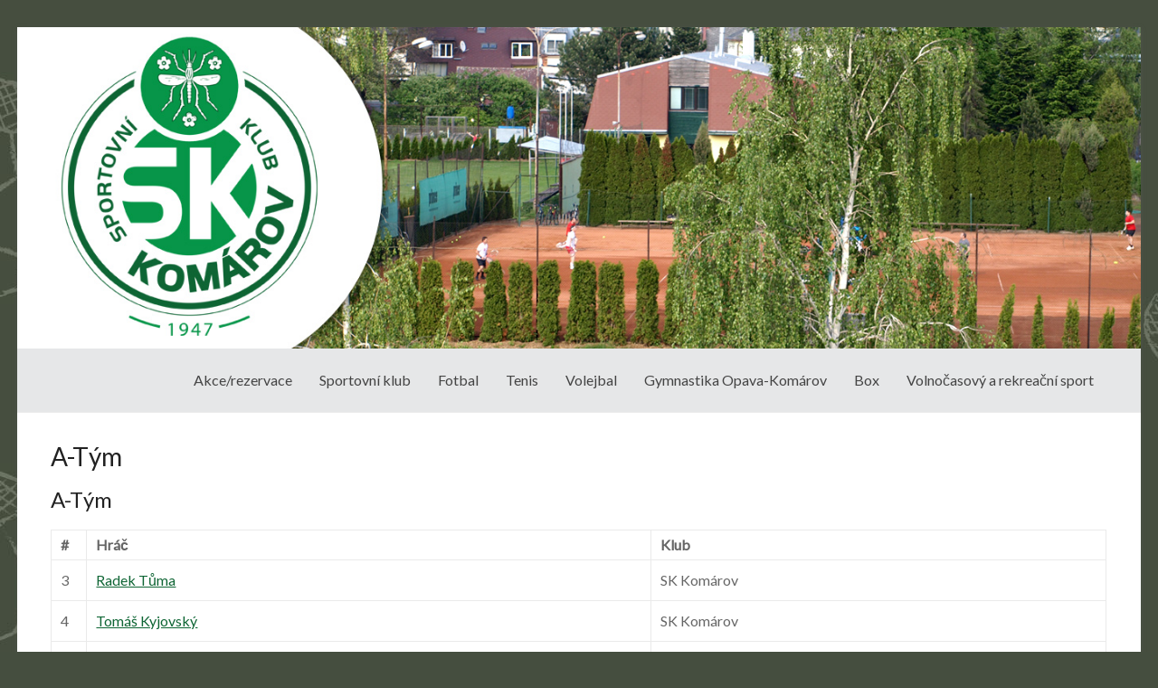

--- FILE ---
content_type: text/html; charset=UTF-8
request_url: https://skkomarov.cz/list/a-tym/
body_size: 11839
content:

<!DOCTYPE html>
<!--[if IE 7]>
<html class="ie ie7" lang="cs">
<![endif]-->
<!--[if IE 8]>
<html class="ie ie8" lang="cs">
<![endif]-->
<!--[if !(IE 7) & !(IE 8)]><!-->
<html lang="cs">
<!--<![endif]-->
<head>
<meta charset="UTF-8" />
<meta name="viewport" content="width=device-width, initial-scale=1">
<link rel="profile" href="http://gmpg.org/xfn/11" />
<link rel="pingback" href="https://skkomarov.cz/xmlrpc.php" />
<title>A-Tým &#8211; Sportovní klub Komárov</title>
<meta name='robots' content='max-image-preview:large' />
<link rel='dns-prefetch' href='//stats.wp.com' />
<link rel='dns-prefetch' href='//fonts.googleapis.com' />
<link rel='dns-prefetch' href='//v0.wordpress.com' />
<link rel='preconnect' href='//i0.wp.com' />
<link rel="alternate" type="application/rss+xml" title="Sportovní klub Komárov &raquo; RSS zdroj" href="https://skkomarov.cz/feed/" />
<link rel="alternate" type="application/rss+xml" title="Sportovní klub Komárov &raquo; RSS komentářů" href="https://skkomarov.cz/comments/feed/" />
<link rel="alternate" title="oEmbed (JSON)" type="application/json+oembed" href="https://skkomarov.cz/wp-json/oembed/1.0/embed?url=https%3A%2F%2Fskkomarov.cz%2Flist%2Fa-tym%2F" />
<link rel="alternate" title="oEmbed (XML)" type="text/xml+oembed" href="https://skkomarov.cz/wp-json/oembed/1.0/embed?url=https%3A%2F%2Fskkomarov.cz%2Flist%2Fa-tym%2F&#038;format=xml" />
<style id='wp-img-auto-sizes-contain-inline-css' type='text/css'>
img:is([sizes=auto i],[sizes^="auto," i]){contain-intrinsic-size:3000px 1500px}
/*# sourceURL=wp-img-auto-sizes-contain-inline-css */
</style>
<link rel='stylesheet' id='twb-open-sans-css' href='https://fonts.googleapis.com/css?family=Open+Sans%3A300%2C400%2C500%2C600%2C700%2C800&#038;display=swap&#038;ver=6.9' type='text/css' media='all' />
<link rel='stylesheet' id='twbbwg-global-css' href='https://skkomarov.cz/wp-content/plugins/photo-gallery/booster/assets/css/global.css?ver=1.0.0' type='text/css' media='all' />
<style id='wp-emoji-styles-inline-css' type='text/css'>

	img.wp-smiley, img.emoji {
		display: inline !important;
		border: none !important;
		box-shadow: none !important;
		height: 1em !important;
		width: 1em !important;
		margin: 0 0.07em !important;
		vertical-align: -0.1em !important;
		background: none !important;
		padding: 0 !important;
	}
/*# sourceURL=wp-emoji-styles-inline-css */
</style>
<style id='wp-block-library-inline-css' type='text/css'>
:root{--wp-block-synced-color:#7a00df;--wp-block-synced-color--rgb:122,0,223;--wp-bound-block-color:var(--wp-block-synced-color);--wp-editor-canvas-background:#ddd;--wp-admin-theme-color:#007cba;--wp-admin-theme-color--rgb:0,124,186;--wp-admin-theme-color-darker-10:#006ba1;--wp-admin-theme-color-darker-10--rgb:0,107,160.5;--wp-admin-theme-color-darker-20:#005a87;--wp-admin-theme-color-darker-20--rgb:0,90,135;--wp-admin-border-width-focus:2px}@media (min-resolution:192dpi){:root{--wp-admin-border-width-focus:1.5px}}.wp-element-button{cursor:pointer}:root .has-very-light-gray-background-color{background-color:#eee}:root .has-very-dark-gray-background-color{background-color:#313131}:root .has-very-light-gray-color{color:#eee}:root .has-very-dark-gray-color{color:#313131}:root .has-vivid-green-cyan-to-vivid-cyan-blue-gradient-background{background:linear-gradient(135deg,#00d084,#0693e3)}:root .has-purple-crush-gradient-background{background:linear-gradient(135deg,#34e2e4,#4721fb 50%,#ab1dfe)}:root .has-hazy-dawn-gradient-background{background:linear-gradient(135deg,#faaca8,#dad0ec)}:root .has-subdued-olive-gradient-background{background:linear-gradient(135deg,#fafae1,#67a671)}:root .has-atomic-cream-gradient-background{background:linear-gradient(135deg,#fdd79a,#004a59)}:root .has-nightshade-gradient-background{background:linear-gradient(135deg,#330968,#31cdcf)}:root .has-midnight-gradient-background{background:linear-gradient(135deg,#020381,#2874fc)}:root{--wp--preset--font-size--normal:16px;--wp--preset--font-size--huge:42px}.has-regular-font-size{font-size:1em}.has-larger-font-size{font-size:2.625em}.has-normal-font-size{font-size:var(--wp--preset--font-size--normal)}.has-huge-font-size{font-size:var(--wp--preset--font-size--huge)}.has-text-align-center{text-align:center}.has-text-align-left{text-align:left}.has-text-align-right{text-align:right}.has-fit-text{white-space:nowrap!important}#end-resizable-editor-section{display:none}.aligncenter{clear:both}.items-justified-left{justify-content:flex-start}.items-justified-center{justify-content:center}.items-justified-right{justify-content:flex-end}.items-justified-space-between{justify-content:space-between}.screen-reader-text{border:0;clip-path:inset(50%);height:1px;margin:-1px;overflow:hidden;padding:0;position:absolute;width:1px;word-wrap:normal!important}.screen-reader-text:focus{background-color:#ddd;clip-path:none;color:#444;display:block;font-size:1em;height:auto;left:5px;line-height:normal;padding:15px 23px 14px;text-decoration:none;top:5px;width:auto;z-index:100000}html :where(.has-border-color){border-style:solid}html :where([style*=border-top-color]){border-top-style:solid}html :where([style*=border-right-color]){border-right-style:solid}html :where([style*=border-bottom-color]){border-bottom-style:solid}html :where([style*=border-left-color]){border-left-style:solid}html :where([style*=border-width]){border-style:solid}html :where([style*=border-top-width]){border-top-style:solid}html :where([style*=border-right-width]){border-right-style:solid}html :where([style*=border-bottom-width]){border-bottom-style:solid}html :where([style*=border-left-width]){border-left-style:solid}html :where(img[class*=wp-image-]){height:auto;max-width:100%}:where(figure){margin:0 0 1em}html :where(.is-position-sticky){--wp-admin--admin-bar--position-offset:var(--wp-admin--admin-bar--height,0px)}@media screen and (max-width:600px){html :where(.is-position-sticky){--wp-admin--admin-bar--position-offset:0px}}

/*# sourceURL=wp-block-library-inline-css */
</style><style id='global-styles-inline-css' type='text/css'>
:root{--wp--preset--aspect-ratio--square: 1;--wp--preset--aspect-ratio--4-3: 4/3;--wp--preset--aspect-ratio--3-4: 3/4;--wp--preset--aspect-ratio--3-2: 3/2;--wp--preset--aspect-ratio--2-3: 2/3;--wp--preset--aspect-ratio--16-9: 16/9;--wp--preset--aspect-ratio--9-16: 9/16;--wp--preset--color--black: #000000;--wp--preset--color--cyan-bluish-gray: #abb8c3;--wp--preset--color--white: #ffffff;--wp--preset--color--pale-pink: #f78da7;--wp--preset--color--vivid-red: #cf2e2e;--wp--preset--color--luminous-vivid-orange: #ff6900;--wp--preset--color--luminous-vivid-amber: #fcb900;--wp--preset--color--light-green-cyan: #7bdcb5;--wp--preset--color--vivid-green-cyan: #00d084;--wp--preset--color--pale-cyan-blue: #8ed1fc;--wp--preset--color--vivid-cyan-blue: #0693e3;--wp--preset--color--vivid-purple: #9b51e0;--wp--preset--gradient--vivid-cyan-blue-to-vivid-purple: linear-gradient(135deg,rgb(6,147,227) 0%,rgb(155,81,224) 100%);--wp--preset--gradient--light-green-cyan-to-vivid-green-cyan: linear-gradient(135deg,rgb(122,220,180) 0%,rgb(0,208,130) 100%);--wp--preset--gradient--luminous-vivid-amber-to-luminous-vivid-orange: linear-gradient(135deg,rgb(252,185,0) 0%,rgb(255,105,0) 100%);--wp--preset--gradient--luminous-vivid-orange-to-vivid-red: linear-gradient(135deg,rgb(255,105,0) 0%,rgb(207,46,46) 100%);--wp--preset--gradient--very-light-gray-to-cyan-bluish-gray: linear-gradient(135deg,rgb(238,238,238) 0%,rgb(169,184,195) 100%);--wp--preset--gradient--cool-to-warm-spectrum: linear-gradient(135deg,rgb(74,234,220) 0%,rgb(151,120,209) 20%,rgb(207,42,186) 40%,rgb(238,44,130) 60%,rgb(251,105,98) 80%,rgb(254,248,76) 100%);--wp--preset--gradient--blush-light-purple: linear-gradient(135deg,rgb(255,206,236) 0%,rgb(152,150,240) 100%);--wp--preset--gradient--blush-bordeaux: linear-gradient(135deg,rgb(254,205,165) 0%,rgb(254,45,45) 50%,rgb(107,0,62) 100%);--wp--preset--gradient--luminous-dusk: linear-gradient(135deg,rgb(255,203,112) 0%,rgb(199,81,192) 50%,rgb(65,88,208) 100%);--wp--preset--gradient--pale-ocean: linear-gradient(135deg,rgb(255,245,203) 0%,rgb(182,227,212) 50%,rgb(51,167,181) 100%);--wp--preset--gradient--electric-grass: linear-gradient(135deg,rgb(202,248,128) 0%,rgb(113,206,126) 100%);--wp--preset--gradient--midnight: linear-gradient(135deg,rgb(2,3,129) 0%,rgb(40,116,252) 100%);--wp--preset--font-size--small: 13px;--wp--preset--font-size--medium: 20px;--wp--preset--font-size--large: 36px;--wp--preset--font-size--x-large: 42px;--wp--preset--spacing--20: 0.44rem;--wp--preset--spacing--30: 0.67rem;--wp--preset--spacing--40: 1rem;--wp--preset--spacing--50: 1.5rem;--wp--preset--spacing--60: 2.25rem;--wp--preset--spacing--70: 3.38rem;--wp--preset--spacing--80: 5.06rem;--wp--preset--shadow--natural: 6px 6px 9px rgba(0, 0, 0, 0.2);--wp--preset--shadow--deep: 12px 12px 50px rgba(0, 0, 0, 0.4);--wp--preset--shadow--sharp: 6px 6px 0px rgba(0, 0, 0, 0.2);--wp--preset--shadow--outlined: 6px 6px 0px -3px rgb(255, 255, 255), 6px 6px rgb(0, 0, 0);--wp--preset--shadow--crisp: 6px 6px 0px rgb(0, 0, 0);}:where(.is-layout-flex){gap: 0.5em;}:where(.is-layout-grid){gap: 0.5em;}body .is-layout-flex{display: flex;}.is-layout-flex{flex-wrap: wrap;align-items: center;}.is-layout-flex > :is(*, div){margin: 0;}body .is-layout-grid{display: grid;}.is-layout-grid > :is(*, div){margin: 0;}:where(.wp-block-columns.is-layout-flex){gap: 2em;}:where(.wp-block-columns.is-layout-grid){gap: 2em;}:where(.wp-block-post-template.is-layout-flex){gap: 1.25em;}:where(.wp-block-post-template.is-layout-grid){gap: 1.25em;}.has-black-color{color: var(--wp--preset--color--black) !important;}.has-cyan-bluish-gray-color{color: var(--wp--preset--color--cyan-bluish-gray) !important;}.has-white-color{color: var(--wp--preset--color--white) !important;}.has-pale-pink-color{color: var(--wp--preset--color--pale-pink) !important;}.has-vivid-red-color{color: var(--wp--preset--color--vivid-red) !important;}.has-luminous-vivid-orange-color{color: var(--wp--preset--color--luminous-vivid-orange) !important;}.has-luminous-vivid-amber-color{color: var(--wp--preset--color--luminous-vivid-amber) !important;}.has-light-green-cyan-color{color: var(--wp--preset--color--light-green-cyan) !important;}.has-vivid-green-cyan-color{color: var(--wp--preset--color--vivid-green-cyan) !important;}.has-pale-cyan-blue-color{color: var(--wp--preset--color--pale-cyan-blue) !important;}.has-vivid-cyan-blue-color{color: var(--wp--preset--color--vivid-cyan-blue) !important;}.has-vivid-purple-color{color: var(--wp--preset--color--vivid-purple) !important;}.has-black-background-color{background-color: var(--wp--preset--color--black) !important;}.has-cyan-bluish-gray-background-color{background-color: var(--wp--preset--color--cyan-bluish-gray) !important;}.has-white-background-color{background-color: var(--wp--preset--color--white) !important;}.has-pale-pink-background-color{background-color: var(--wp--preset--color--pale-pink) !important;}.has-vivid-red-background-color{background-color: var(--wp--preset--color--vivid-red) !important;}.has-luminous-vivid-orange-background-color{background-color: var(--wp--preset--color--luminous-vivid-orange) !important;}.has-luminous-vivid-amber-background-color{background-color: var(--wp--preset--color--luminous-vivid-amber) !important;}.has-light-green-cyan-background-color{background-color: var(--wp--preset--color--light-green-cyan) !important;}.has-vivid-green-cyan-background-color{background-color: var(--wp--preset--color--vivid-green-cyan) !important;}.has-pale-cyan-blue-background-color{background-color: var(--wp--preset--color--pale-cyan-blue) !important;}.has-vivid-cyan-blue-background-color{background-color: var(--wp--preset--color--vivid-cyan-blue) !important;}.has-vivid-purple-background-color{background-color: var(--wp--preset--color--vivid-purple) !important;}.has-black-border-color{border-color: var(--wp--preset--color--black) !important;}.has-cyan-bluish-gray-border-color{border-color: var(--wp--preset--color--cyan-bluish-gray) !important;}.has-white-border-color{border-color: var(--wp--preset--color--white) !important;}.has-pale-pink-border-color{border-color: var(--wp--preset--color--pale-pink) !important;}.has-vivid-red-border-color{border-color: var(--wp--preset--color--vivid-red) !important;}.has-luminous-vivid-orange-border-color{border-color: var(--wp--preset--color--luminous-vivid-orange) !important;}.has-luminous-vivid-amber-border-color{border-color: var(--wp--preset--color--luminous-vivid-amber) !important;}.has-light-green-cyan-border-color{border-color: var(--wp--preset--color--light-green-cyan) !important;}.has-vivid-green-cyan-border-color{border-color: var(--wp--preset--color--vivid-green-cyan) !important;}.has-pale-cyan-blue-border-color{border-color: var(--wp--preset--color--pale-cyan-blue) !important;}.has-vivid-cyan-blue-border-color{border-color: var(--wp--preset--color--vivid-cyan-blue) !important;}.has-vivid-purple-border-color{border-color: var(--wp--preset--color--vivid-purple) !important;}.has-vivid-cyan-blue-to-vivid-purple-gradient-background{background: var(--wp--preset--gradient--vivid-cyan-blue-to-vivid-purple) !important;}.has-light-green-cyan-to-vivid-green-cyan-gradient-background{background: var(--wp--preset--gradient--light-green-cyan-to-vivid-green-cyan) !important;}.has-luminous-vivid-amber-to-luminous-vivid-orange-gradient-background{background: var(--wp--preset--gradient--luminous-vivid-amber-to-luminous-vivid-orange) !important;}.has-luminous-vivid-orange-to-vivid-red-gradient-background{background: var(--wp--preset--gradient--luminous-vivid-orange-to-vivid-red) !important;}.has-very-light-gray-to-cyan-bluish-gray-gradient-background{background: var(--wp--preset--gradient--very-light-gray-to-cyan-bluish-gray) !important;}.has-cool-to-warm-spectrum-gradient-background{background: var(--wp--preset--gradient--cool-to-warm-spectrum) !important;}.has-blush-light-purple-gradient-background{background: var(--wp--preset--gradient--blush-light-purple) !important;}.has-blush-bordeaux-gradient-background{background: var(--wp--preset--gradient--blush-bordeaux) !important;}.has-luminous-dusk-gradient-background{background: var(--wp--preset--gradient--luminous-dusk) !important;}.has-pale-ocean-gradient-background{background: var(--wp--preset--gradient--pale-ocean) !important;}.has-electric-grass-gradient-background{background: var(--wp--preset--gradient--electric-grass) !important;}.has-midnight-gradient-background{background: var(--wp--preset--gradient--midnight) !important;}.has-small-font-size{font-size: var(--wp--preset--font-size--small) !important;}.has-medium-font-size{font-size: var(--wp--preset--font-size--medium) !important;}.has-large-font-size{font-size: var(--wp--preset--font-size--large) !important;}.has-x-large-font-size{font-size: var(--wp--preset--font-size--x-large) !important;}
/*# sourceURL=global-styles-inline-css */
</style>

<style id='classic-theme-styles-inline-css' type='text/css'>
/*! This file is auto-generated */
.wp-block-button__link{color:#fff;background-color:#32373c;border-radius:9999px;box-shadow:none;text-decoration:none;padding:calc(.667em + 2px) calc(1.333em + 2px);font-size:1.125em}.wp-block-file__button{background:#32373c;color:#fff;text-decoration:none}
/*# sourceURL=/wp-includes/css/classic-themes.min.css */
</style>
<link rel='stylesheet' id='bwg_fonts-css' href='https://skkomarov.cz/wp-content/plugins/photo-gallery/css/bwg-fonts/fonts.css?ver=0.0.1' type='text/css' media='all' />
<link rel='stylesheet' id='sumoselect-css' href='https://skkomarov.cz/wp-content/plugins/photo-gallery/css/sumoselect.min.css?ver=3.4.6' type='text/css' media='all' />
<link rel='stylesheet' id='mCustomScrollbar-css' href='https://skkomarov.cz/wp-content/plugins/photo-gallery/css/jquery.mCustomScrollbar.min.css?ver=3.1.5' type='text/css' media='all' />
<link rel='stylesheet' id='bwg_frontend-css' href='https://skkomarov.cz/wp-content/plugins/photo-gallery/css/styles.min.css?ver=1.8.35' type='text/css' media='all' />
<link rel='stylesheet' id='dashicons-css' href='https://skkomarov.cz/wp-includes/css/dashicons.min.css?ver=6.9' type='text/css' media='all' />
<link rel='stylesheet' id='sportspress-general-css' href='//skkomarov.cz/wp-content/plugins/sportspress/assets/css/sportspress.css?ver=2.7.26' type='text/css' media='all' />
<link rel='stylesheet' id='sportspress-icons-css' href='//skkomarov.cz/wp-content/plugins/sportspress/assets/css/icons.css?ver=2.7.26' type='text/css' media='all' />
<link rel='stylesheet' id='spacious_style-css' href='https://skkomarov.cz/wp-content/themes/spacious/style.css?ver=6.9' type='text/css' media='all' />
<link rel='stylesheet' id='spacious-genericons-css' href='https://skkomarov.cz/wp-content/themes/spacious/genericons/genericons.css?ver=3.3.1' type='text/css' media='all' />
<link rel='stylesheet' id='google_fonts-css' href='//fonts.googleapis.com/css?family=Lato&#038;ver=6.9' type='text/css' media='all' />
<style type="text/css"></style><script type="text/javascript" src="https://skkomarov.cz/wp-includes/js/jquery/jquery.min.js?ver=3.7.1" id="jquery-core-js"></script>
<script type="text/javascript" src="https://skkomarov.cz/wp-includes/js/jquery/jquery-migrate.min.js?ver=3.4.1" id="jquery-migrate-js"></script>
<script type="text/javascript" src="https://skkomarov.cz/wp-content/plugins/photo-gallery/booster/assets/js/circle-progress.js?ver=1.2.2" id="twbbwg-circle-js"></script>
<script type="text/javascript" id="twbbwg-global-js-extra">
/* <![CDATA[ */
var twb = {"nonce":"8ff7a6f68f","ajax_url":"https://skkomarov.cz/wp-admin/admin-ajax.php","plugin_url":"https://skkomarov.cz/wp-content/plugins/photo-gallery/booster","href":"https://skkomarov.cz/wp-admin/admin.php?page=twbbwg_photo-gallery"};
var twb = {"nonce":"8ff7a6f68f","ajax_url":"https://skkomarov.cz/wp-admin/admin-ajax.php","plugin_url":"https://skkomarov.cz/wp-content/plugins/photo-gallery/booster","href":"https://skkomarov.cz/wp-admin/admin.php?page=twbbwg_photo-gallery"};
//# sourceURL=twbbwg-global-js-extra
/* ]]> */
</script>
<script type="text/javascript" src="https://skkomarov.cz/wp-content/plugins/photo-gallery/booster/assets/js/global.js?ver=1.0.0" id="twbbwg-global-js"></script>
<script type="text/javascript" src="https://skkomarov.cz/wp-content/plugins/photo-gallery/js/jquery.sumoselect.min.js?ver=3.4.6" id="sumoselect-js"></script>
<script type="text/javascript" src="https://skkomarov.cz/wp-content/plugins/photo-gallery/js/tocca.min.js?ver=2.0.9" id="bwg_mobile-js"></script>
<script type="text/javascript" src="https://skkomarov.cz/wp-content/plugins/photo-gallery/js/jquery.mCustomScrollbar.concat.min.js?ver=3.1.5" id="mCustomScrollbar-js"></script>
<script type="text/javascript" src="https://skkomarov.cz/wp-content/plugins/photo-gallery/js/jquery.fullscreen.min.js?ver=0.6.0" id="jquery-fullscreen-js"></script>
<script type="text/javascript" id="bwg_frontend-js-extra">
/* <![CDATA[ */
var bwg_objectsL10n = {"bwg_field_required":"je povinn\u00e9 pole.","bwg_mail_validation":"Toto nen\u00ed platn\u00e1 e-mailov\u00e1 adresa.","bwg_search_result":"Nejsou \u017e\u00e1dn\u00e9 sn\u00edmky, kter\u00e9 odpov\u00eddaj\u00ed zadan\u00fdm.","bwg_select_tag":"Select Tag","bwg_order_by":"Order By","bwg_search":"Hledat","bwg_show_ecommerce":"Show Ecommerce","bwg_hide_ecommerce":"Hide Ecommerce","bwg_show_comments":"Zobrazit koment\u00e1\u0159e","bwg_hide_comments":"Skr\u00fdt koment\u00e1\u0159e","bwg_restore":"Obnovit","bwg_maximize":"Maximalizovat","bwg_fullscreen":"Cel\u00e1 obrazovka","bwg_exit_fullscreen":"Ukon\u010dete cel\u00e1 obrazovka","bwg_search_tag":"SEARCH...","bwg_tag_no_match":"No tags found","bwg_all_tags_selected":"All tags selected","bwg_tags_selected":"tags selected","play":"P\u0159ehr\u00e1t","pause":"Pauza","is_pro":"","bwg_play":"P\u0159ehr\u00e1t","bwg_pause":"Pauza","bwg_hide_info":"Skr\u00fdt","bwg_show_info":"Zobrazit informace","bwg_hide_rating":"Hide rating","bwg_show_rating":"Show rating","ok":"Ok","cancel":"Cancel","select_all":"Select all","lazy_load":"0","lazy_loader":"https://skkomarov.cz/wp-content/plugins/photo-gallery/images/ajax_loader.png","front_ajax":"0","bwg_tag_see_all":"see all tags","bwg_tag_see_less":"see less tags"};
//# sourceURL=bwg_frontend-js-extra
/* ]]> */
</script>
<script type="text/javascript" src="https://skkomarov.cz/wp-content/plugins/photo-gallery/js/scripts.min.js?ver=1.8.35" id="bwg_frontend-js"></script>
<script type="text/javascript" src="https://skkomarov.cz/wp-content/themes/spacious/js/spacious-custom.js?ver=6.9" id="spacious-custom-js"></script>
<link rel="https://api.w.org/" href="https://skkomarov.cz/wp-json/" /><link rel="alternate" title="JSON" type="application/json" href="https://skkomarov.cz/wp-json/wp/v2/lists/904" /><link rel="EditURI" type="application/rsd+xml" title="RSD" href="https://skkomarov.cz/xmlrpc.php?rsd" />
<meta name="generator" content="WordPress 6.9" />
<meta name="generator" content="SportsPress 2.7.26" />
<link rel="canonical" href="https://skkomarov.cz/list/a-tym/" />
	<style>img#wpstats{display:none}</style>
		<link rel="shortcut icon" href="http://skkomarov.cz/wp-content/uploads/2016/05/icon.png" type="image/x-icon" />		<style type="text/css"> blockquote { border-left: 3px solid #0e6534; }
			.spacious-button, input[type="reset"], input[type="button"], input[type="submit"], button { background-color: #0e6534; }
			.previous a:hover, .next a:hover { 	color: #0e6534; }
			a { color: #0e6534; }
			#site-title a:hover { color: #0e6534; }
			.main-navigation ul li.current_page_item a, .main-navigation ul li:hover > a { color: #0e6534; }
			.main-navigation ul li ul { border-top: 1px solid #0e6534; }
			.main-navigation ul li ul li a:hover, .main-navigation ul li ul li:hover > a, .main-navigation ul li.current-menu-item ul li a:hover { color: #0e6534; }
			.site-header .menu-toggle:hover.entry-meta a.read-more:hover,#featured-slider .slider-read-more-button:hover,.call-to-action-button:hover,.entry-meta .read-more-link:hover,.spacious-button:hover, input[type="reset"]:hover, input[type="button"]:hover, input[type="submit"]:hover, button:hover { background: #003302; }
			.main-small-navigation li:hover { background: #0e6534; }
			.main-small-navigation ul > .current_page_item, .main-small-navigation ul > .current-menu-item { background: #0e6534; }
			.main-navigation a:hover, .main-navigation ul li.current-menu-item a, .main-navigation ul li.current_page_ancestor a, .main-navigation ul li.current-menu-ancestor a, .main-navigation ul li.current_page_item a, .main-navigation ul li:hover > a  { color: #0e6534; }
			.small-menu a:hover, .small-menu ul li.current-menu-item a, .small-menu ul li.current_page_ancestor a, .small-menu ul li.current-menu-ancestor a, .small-menu ul li.current_page_item a, .small-menu ul li:hover > a { color: #0e6534; }
			#featured-slider .slider-read-more-button { background-color: #0e6534; }
			#controllers a:hover, #controllers a.active { background-color: #0e6534; color: #0e6534; }
			.widget_service_block a.more-link:hover, .widget_featured_single_post a.read-more:hover,#secondary a:hover,logged-in-as:hover  a,.single-page p a:hover{ color: #003302; }
			.breadcrumb a:hover { color: #0e6534; }
			.tg-one-half .widget-title a:hover, .tg-one-third .widget-title a:hover, .tg-one-fourth .widget-title a:hover { color: #0e6534; }
			.pagination span ,.site-header .menu-toggle:hover{ background-color: #0e6534; }
			.pagination a span:hover { color: #0e6534; border-color: .#0e6534; }
			.widget_testimonial .testimonial-post { border-color: #0e6534 #EAEAEA #EAEAEA #EAEAEA; }
			.call-to-action-content-wrapper { border-color: #EAEAEA #EAEAEA #EAEAEA #0e6534; }
			.call-to-action-button { background-color: #0e6534; }
			#content .comments-area a.comment-permalink:hover { color: #0e6534; }
			.comments-area .comment-author-link a:hover { color: #0e6534; }
			.comments-area .comment-author-link span { background-color: #0e6534; }
			.comment .comment-reply-link:hover { color: #0e6534; }
			.nav-previous a:hover, .nav-next a:hover { color: #0e6534; }
			#wp-calendar #today { color: #0e6534; }
			.widget-title span { border-bottom: 2px solid #0e6534; }
			.footer-widgets-area a:hover { color: #0e6534 !important; }
			.footer-socket-wrapper .copyright a:hover { color: #0e6534; }
			a#back-top:before { background-color: #0e6534; }
			.read-more, .more-link { color: #0e6534; }
			.post .entry-title a:hover, .page .entry-title a:hover { color: #0e6534; }
			.post .entry-meta .read-more-link { background-color: #0e6534; }
			.post .entry-meta a:hover, .type-page .entry-meta a:hover { color: #0e6534; }
			.single #content .tags a:hover { color: #0e6534; }
			.widget_testimonial .testimonial-icon:before { color: #0e6534; }
			a#scroll-up { background-color: #0e6534; }
			.search-form span { background-color: #0e6534; }</style>
				<style type="text/css">#header-text-nav-container {
   background-color: #e6e7e8;
}

.widget-title span {
   border-bottom: 0px solid #0e6534;
   text-transform: uppercase;
   color: #0e6534;
}

</style>
		<style type="text/css" id="custom-background-css">
body.custom-background { background-color: #454e3f; background-image: url("https://skkomarov.cz/wp-content/uploads/2016/10/background-4.jpg"); background-position: center top; background-size: auto; background-repeat: no-repeat; background-attachment: fixed; }
</style>
	
<!-- Jetpack Open Graph Tags -->
<meta property="og:type" content="article" />
<meta property="og:title" content="A-Tým" />
<meta property="og:url" content="https://skkomarov.cz/list/a-tym/" />
<meta property="og:description" content="Visit the post for more." />
<meta property="article:published_time" content="2019-06-09T20:25:45+00:00" />
<meta property="article:modified_time" content="2019-06-09T20:25:45+00:00" />
<meta property="og:site_name" content="Sportovní klub Komárov" />
<meta property="og:image" content="https://i0.wp.com/skkomarov.cz/wp-content/uploads/2017/03/cropped-SK_favicon.png?fit=512%2C512&#038;ssl=1" />
<meta property="og:image:width" content="512" />
<meta property="og:image:height" content="512" />
<meta property="og:image:alt" content="" />
<meta property="og:locale" content="cs_CZ" />
<meta name="twitter:text:title" content="A-Tým" />
<meta name="twitter:image" content="https://i0.wp.com/skkomarov.cz/wp-content/uploads/2017/03/cropped-SK_favicon.png?fit=240%2C240&amp;ssl=1" />
<meta name="twitter:card" content="summary" />
<meta name="twitter:description" content="Visit the post for more." />

<!-- End Jetpack Open Graph Tags -->
<link rel="icon" href="https://i0.wp.com/skkomarov.cz/wp-content/uploads/2017/03/cropped-SK_favicon.png?fit=32%2C32&#038;ssl=1" sizes="32x32" />
<link rel="icon" href="https://i0.wp.com/skkomarov.cz/wp-content/uploads/2017/03/cropped-SK_favicon.png?fit=192%2C192&#038;ssl=1" sizes="192x192" />
<link rel="apple-touch-icon" href="https://i0.wp.com/skkomarov.cz/wp-content/uploads/2017/03/cropped-SK_favicon.png?fit=180%2C180&#038;ssl=1" />
<meta name="msapplication-TileImage" content="https://i0.wp.com/skkomarov.cz/wp-content/uploads/2017/03/cropped-SK_favicon.png?resize=270%2C270&#038;ssl=1" />
		<style type="text/css" id="wp-custom-css">
			/*
You can add your own CSS here.

Click the help icon above to learn more.
*/

#bwg_container1_0 #bwg_container2_0 span.bwg_title_spun2_0 {
    color: inherit;
	  display: table-cell;
    font-family: inherit;
    font-size: 16px;
    font-weight: inherit;
    height: inherit;
    padding: 2px;
    text-shadow: inherit;
    vertical-align: middle;
    width: inherit;
}


#bwg_container1_0 #bwg_container2_0 .bwg_gal_title_0 {
    color: #0e6534 !important;
    display: block;
    font-family: inherit !important;
    font-size: 22px !important;
    font-weight: inherit !important;
    padding: 15px !important;
    text-shadow: none !important;
    text-align: center;
}

#bwg_container1_0 #bwg_container2_0 .bwg_back_0 {
    color: #0e6534  !important;
    cursor: pointer;
    display: block;
	  padding: 15px !important;
    font-family: inherit !important;
    font-size: 20px !important;
    font-weight: 100 !important;
    text-decoration: none;
	  text-transform: uppercase;
}


.main-navigation a:hover, .main-navigation ul li:hover > a {
    color: #ffffff;
}

.main-navigation ul li ul li a:hover, .main-navigation ul li ul li:hover > a, .main-navigation ul li.current-menu-item ul li a:hover {
	color: #ffffff;
}

.tg-one-fourth.tg-column-3 {
    float: left;
    width: 45%;
}

.tg-one-fourth.tg-column-4 {
    display: none;
}


#content a {
  cursor: pointer;  
	text-decoration: underline;
}

#content a:hover {
  cursor: pointer;
	text-decoration: none;
}

#primary {
    padding: 0;
}
		</style>
		</head>

<body class="wp-singular sp_list-template-default single single-sp_list postid-904 custom-background wp-theme-spacious sportspress sportspress-page no-sidebar-full-width blog-medium ">
<div id="page" class="hfeed site">
		<header id="masthead" class="site-header clearfix">

		<a href="http://www.skkomarov.cz/">		<img src="https://skkomarov.cz/wp-content/uploads/2017/04/main-foto-08.jpg" class="header-image" width="1400" height="400" alt="Sportovní klub Komárov">
	</a>

		<div id="header-text-nav-container">
			<div class="inner-wrap">

				<div id="header-text-nav-wrap" class="clearfix">
					<div id="header-left-section">
												<div id="header-text" class="screen-reader-text">
                                       <h3 id="site-title">
                        <a href="https://skkomarov.cz/" title="Sportovní klub Komárov" rel="home">Sportovní klub Komárov</a>
                     </h3>
                                                         <p id="site-description">Sportovní klub Komárov</p>
                  <!-- #site-description -->
						</div><!-- #header-text -->
					</div><!-- #header-left-section -->
					<div id="header-right-section">
												<nav id="site-navigation" class="main-navigation" role="navigation">
							<h3 class="menu-toggle">Menu</h3>
							<div class="menu-hlavni-menu-container"><ul id="menu-hlavni-menu" class="menu"><li id="menu-item-1222" class="menu-item menu-item-type-post_type menu-item-object-page menu-item-1222"><a href="https://skkomarov.cz/akce/">Akce/rezervace</a></li>
<li id="menu-item-12" class="menu-item menu-item-type-post_type menu-item-object-page menu-item-home menu-item-has-children menu-item-12"><a href="https://skkomarov.cz/">Sportovní klub</a>
<ul class="sub-menu">
	<li id="menu-item-326" class="menu-item menu-item-type-taxonomy menu-item-object-category menu-item-326"><a href="https://skkomarov.cz/category/aktuality/">Aktuality</a></li>
	<li id="menu-item-41" class="menu-item menu-item-type-post_type menu-item-object-page menu-item-41"><a href="https://skkomarov.cz/sportovni-klub/historie/">Historie klubu</a></li>
	<li id="menu-item-40" class="menu-item menu-item-type-post_type menu-item-object-page menu-item-40"><a href="https://skkomarov.cz/sportovni-klub/sportovni-areal/">Sportovní areál</a></li>
	<li id="menu-item-1039" class="menu-item menu-item-type-post_type menu-item-object-page menu-item-1039"><a href="https://skkomarov.cz/sportovni-klub/salonek/">Salónek</a></li>
	<li id="menu-item-57" class="menu-item menu-item-type-post_type menu-item-object-page menu-item-57"><a href="https://skkomarov.cz/sportovni-klub/oddily/">Oddíly</a></li>
	<li id="menu-item-463" class="menu-item menu-item-type-post_type menu-item-object-page menu-item-463"><a href="https://skkomarov.cz/sportovni-klub/vykonny-vybor-sk-komarov/">Výkonný výbor SK Komárov</a></li>
	<li id="menu-item-564" class="menu-item menu-item-type-post_type menu-item-object-page menu-item-564"><a href="https://skkomarov.cz/sportovni-klub/dokumenty/">Dokumenty</a></li>
	<li id="menu-item-58" class="menu-item menu-item-type-post_type menu-item-object-page menu-item-58"><a href="https://skkomarov.cz/sportovni-klub/kontakt/">Kontakt</a></li>
</ul>
</li>
<li id="menu-item-366" class="menu-item menu-item-type-post_type menu-item-object-page menu-item-has-children menu-item-366"><a href="https://skkomarov.cz/fotbal/soucasnost-fotbalu/">Fotbal</a>
<ul class="sub-menu">
	<li id="menu-item-367" class="menu-item menu-item-type-post_type menu-item-object-page menu-item-367"><a href="https://skkomarov.cz/fotbal/soucasnost-fotbalu/">Fotbalový oddíl</a></li>
	<li id="menu-item-389" class="menu-item menu-item-type-post_type menu-item-object-page menu-item-389"><a href="https://skkomarov.cz/fotbal/sportoviste-pro-fotbal/">Fotbalové hřiště</a></li>
	<li id="menu-item-854" class="menu-item menu-item-type-post_type menu-item-object-page menu-item-854"><a href="https://skkomarov.cz/fotbal/soutez-muzi/">Soutěž – MUŽI</a></li>
	<li id="menu-item-1022" class="menu-item menu-item-type-post_type menu-item-object-page menu-item-1022"><a href="https://skkomarov.cz/fotbal/zapasy-muzi/">Zápasy – MUŽI</a></li>
	<li id="menu-item-1021" class="menu-item menu-item-type-post_type menu-item-object-page menu-item-1021"><a href="https://skkomarov.cz/fotbal/soutez-dorost/">Soutěž – Dorost</a></li>
	<li id="menu-item-1020" class="menu-item menu-item-type-post_type menu-item-object-page menu-item-1020"><a href="https://skkomarov.cz/fotbal/zapasy-dorost/">Zápasy – Dorost</a></li>
	<li id="menu-item-1019" class="menu-item menu-item-type-post_type menu-item-object-page menu-item-1019"><a href="https://skkomarov.cz/fotbal/soutez-mladsi-zaci/">Soutěž – Mladší žáci</a></li>
	<li id="menu-item-1018" class="menu-item menu-item-type-post_type menu-item-object-page menu-item-1018"><a href="https://skkomarov.cz/fotbal/zapasy-mladsi-zaci/">Zápasy – Mladší žáci</a></li>
	<li id="menu-item-388" class="menu-item menu-item-type-post_type menu-item-object-page menu-item-388"><a href="https://skkomarov.cz/fotbal/fotbal-kontakty/">Kontakty</a></li>
</ul>
</li>
<li id="menu-item-424" class="menu-item menu-item-type-post_type menu-item-object-page menu-item-has-children menu-item-424"><a href="https://skkomarov.cz/tenis/soucasnost-tenisoveho-oddilu/">Tenis</a>
<ul class="sub-menu">
	<li id="menu-item-421" class="menu-item menu-item-type-post_type menu-item-object-page menu-item-421"><a href="https://skkomarov.cz/tenis/soucasnost-tenisoveho-oddilu/">Tenisový oddíl</a></li>
	<li id="menu-item-422" class="menu-item menu-item-type-post_type menu-item-object-page menu-item-422"><a href="https://skkomarov.cz/tenis/tenisove-kurty/">Tenisové kurty</a></li>
	<li id="menu-item-420" class="menu-item menu-item-type-post_type menu-item-object-page menu-item-420"><a href="https://skkomarov.cz/tenis/kontakty/">Kontakty</a></li>
</ul>
</li>
<li id="menu-item-406" class="menu-item menu-item-type-post_type menu-item-object-page menu-item-has-children menu-item-406"><a href="https://skkomarov.cz/volejbal/soucasnost/">Volejbal</a>
<ul class="sub-menu">
	<li id="menu-item-55" class="menu-item menu-item-type-post_type menu-item-object-page menu-item-55"><a href="https://skkomarov.cz/volejbal/soucasnost/">Volejbalový oddíl</a></li>
	<li id="menu-item-56" class="menu-item menu-item-type-post_type menu-item-object-page menu-item-56"><a href="https://skkomarov.cz/volejbal/historie/">Historie volejbalu v&nbsp;Komárově</a></li>
	<li id="menu-item-341" class="menu-item menu-item-type-post_type menu-item-object-page menu-item-341"><a href="https://skkomarov.cz/volejbal/sportoviste/">Volejbalové kurty</a></li>
	<li id="menu-item-409" class="menu-item menu-item-type-post_type menu-item-object-page menu-item-409"><a href="https://skkomarov.cz/volejbal/kontakty/">Kontakty</a></li>
</ul>
</li>
<li id="menu-item-1171" class="menu-item menu-item-type-post_type menu-item-object-page menu-item-1171"><a href="https://skkomarov.cz/gymnastika/">Gymnastika Opava-Komárov</a></li>
<li id="menu-item-1178" class="menu-item menu-item-type-post_type menu-item-object-page menu-item-1178"><a href="https://skkomarov.cz/box/">Box</a></li>
<li id="menu-item-1177" class="menu-item menu-item-type-post_type menu-item-object-page menu-item-1177"><a href="https://skkomarov.cz/rekreacni-sport/">Volnočasový a&nbsp;rekreační sport</a></li>
</ul></div>						</nav>
			    	</div><!-- #header-right-section -->

			   </div><!-- #header-text-nav-wrap -->
			</div><!-- .inner-wrap -->
		</div><!-- #header-text-nav-container -->

		
						<!-- <div class="header-post-title-container clearfix">
					<div class="inner-wrap">
						<div class="post-title-wrapper">
							                                                   <h1 class="header-post-title-class">A-Tým</h1>
                        						   						</div>
											</div>
				</div> -->
				</header>
			<div id="main" class="clearfix">
		<div class="inner-wrap">
			
	<div id="primary">
		<div id="content" class="clearfix">
						
				
<article id="post-904" class="post-904 sp_list type-sp_list status-publish hentry">
		<div class="post-title-wrapper">
							                                                   <h1 class="header-post-title-class">A-Tým</h1>
                        						   	</div>	
	<div class="entry-content clearfix">
		<div class="sp-section-content sp-section-content-content"></div><div class="sp-section-content sp-section-content-data"><h4 class="sp-table-caption">A-Tým</h4><div class="sp-template sp-template-player-list"><div class="sp-table-wrapper"><table class="sp-player-list sp-data-table sp-sortable-table sp-responsive-table playerlist_696ae9310041b sp-paginated-table" data-sp-rows="10"><thead><tr><th class="data-number">#</th><th class="data-name">Hráč</th><th class="data-team">Klub</th></tr></thead><tbody><tr class="odd"><td class="data-number" data-label="#">3</td><td class="data-name" data-label="Hráč"><a href="https://skkomarov.cz/player/radek-tuma/">Radek Tůma</a></td><td class="data-team" data-label="Klub">SK Komárov</td></tr><tr class="even"><td class="data-number" data-label="#">4</td><td class="data-name" data-label="Hráč"><a href="https://skkomarov.cz/player/tomas-kyjovsky/">Tomáš Kyjovský</a></td><td class="data-team" data-label="Klub">SK Komárov</td></tr><tr class="odd"><td class="data-number" data-label="#">5</td><td class="data-name" data-label="Hráč"><a href="https://skkomarov.cz/player/martin-miksik/">Martin Mikšík</a></td><td class="data-team" data-label="Klub">SK Komárov</td></tr><tr class="even"><td class="data-number" data-label="#">6</td><td class="data-name" data-label="Hráč"><a href="https://skkomarov.cz/player/jan-novak/">Jan Novák</a></td><td class="data-team" data-label="Klub">SK Komárov</td></tr><tr class="odd"><td class="data-number" data-label="#">7</td><td class="data-name" data-label="Hráč"><a href="https://skkomarov.cz/player/daniel-solny/">Daniel Solný</a></td><td class="data-team" data-label="Klub">SK Komárov</td></tr><tr class="even"><td class="data-number" data-label="#">8</td><td class="data-name" data-label="Hráč"><a href="https://skkomarov.cz/player/miroslav-vacha/">Miloslav Vácha</a></td><td class="data-team" data-label="Klub">SK Komárov</td></tr><tr class="odd"><td class="data-number" data-label="#">9</td><td class="data-name" data-label="Hráč"><a href="https://skkomarov.cz/player/ondrej-surovy/">Ondřej Surový</a></td><td class="data-team" data-label="Klub">SK Komárov</td></tr><tr class="even"><td class="data-number" data-label="#">11</td><td class="data-name" data-label="Hráč"><a href="https://skkomarov.cz/player/michal-subert/">Michal Šubert</a></td><td class="data-team" data-label="Klub">SK Komárov</td></tr><tr class="odd"><td class="data-number" data-label="#">12</td><td class="data-name" data-label="Hráč"><a href="https://skkomarov.cz/player/tomas-kreisel/">Tomáš Kreisel</a></td><td class="data-team" data-label="Klub">SK Komárov</td></tr><tr class="even"><td class="data-number" data-label="#">13</td><td class="data-name" data-label="Hráč"><a href="https://skkomarov.cz/player/lukas-kerlin/">Lukáš Kerlin</a></td><td class="data-team" data-label="Klub">SK Komárov</td></tr><tr class="odd"><td class="data-number" data-label="#">14</td><td class="data-name" data-label="Hráč"><a href="https://skkomarov.cz/player/josef-srubek/">Josef Srubek</a></td><td class="data-team" data-label="Klub">SK Komárov</td></tr><tr class="even"><td class="data-number" data-label="#">15</td><td class="data-name" data-label="Hráč"><a href="https://skkomarov.cz/player/jan-benda/">Jan Benda</a></td><td class="data-team" data-label="Klub">SK Komárov</td></tr><tr class="odd"><td class="data-number" data-label="#">16</td><td class="data-name" data-label="Hráč"><a href="https://skkomarov.cz/player/michal-hrivnac/">Michal Hřivnáč</a></td><td class="data-team" data-label="Klub">SK Komárov</td></tr><tr class="even"><td class="data-number" data-label="#">17</td><td class="data-name" data-label="Hráč"><a href="https://skkomarov.cz/player/ondrej-hecko/">Ondřej Hečko</a></td><td class="data-team" data-label="Klub">SK Komárov</td></tr><tr class="odd"><td class="data-number" data-label="#">20</td><td class="data-name" data-label="Hráč"><a href="https://skkomarov.cz/player/lukas-krkoska/">Lukáš Krkoška</a></td><td class="data-team" data-label="Klub">SK Komárov</td></tr><tr class="even"><td class="data-number" data-label="#">23</td><td class="data-name" data-label="Hráč"><a href="https://skkomarov.cz/player/petr-pelc/">Petr Pelc</a></td><td class="data-team" data-label="Klub">SK Komárov</td></tr><tr class="odd"><td class="data-number" data-label="#">25</td><td class="data-name" data-label="Hráč"><a href="https://skkomarov.cz/player/david-thomas/">David Thomas</a></td><td class="data-team" data-label="Klub">SK Komárov</td></tr><tr class="even"><td class="data-number" data-label="#">30</td><td class="data-name" data-label="Hráč"><a href="https://skkomarov.cz/player/jan-tuma/">Jan Tůma</a></td><td class="data-team" data-label="Klub">SK Komárov</td></tr></tbody></table></div></div></div><div class="extra-hatom-entry-title"><span class="entry-title">A-Tým</span></div>	</div>

	
	</article>
				
		<ul class="default-wp-page clearfix">
			<li class="previous"></li>
			<li class="next"></li>
		</ul>
	
				
			
		</div><!-- #content -->
	</div><!-- #primary -->
	
		
	

		</div><!-- .inner-wrap -->
	</div><!-- #main -->	
			<footer id="colophon" class="clearfix">	
			
<div class="footer-widgets-wrapper">
	<div class="inner-wrap">
		<div class="footer-widgets-area clearfix">
			<div class="tg-one-fourth tg-column-1">
				<aside id="text-6" class="widget widget_text"><h3 class="widget-title"><span>Rezervace sportovišť</span></h3>			<div class="textwidget"><p><b>Tenis</b><br />
+420 / 603 776 795</p>
<p><b>Volejbal / nohejbal (antukové kurty)</b><br />
+420 / 723 445 416</p>
<p><b>Beachvolejbal</b><br />
+420 / 723 445 416</p>
<p><b>Fotbal</b><br />
+420 / 724 219 404</p>
<p>&nbsp;</p>
<h4><a href="https://skkomarov.cz/wp-content/uploads/2025/05/SK-Komarov_cenik-sportovist-2025.pdf" target="_blank" rel="noopener">Ceník pronájmu sportovišť a areálu</a></h4>
</div>
		</aside>			</div>
			<div class="tg-one-fourth tg-column-2">
				<aside id="text-5" class="widget widget_text"><h3 class="widget-title"><span>Sportovní klub Komárov, z.s.</span></h3>			<div class="textwidget"><p>Tovární 324/2, Komárov<br />
747 70 Opava<br />
IČ 47810122<br />
E-mail: <a href="&#x6d;&#x61;&#x69;&#x6c;&#116;&#111;&#58;in&#x66;&#x6f;&#x40;&#x73;&#x6b;&#107;&#111;&#109;ar&#x6f;&#x76;&#x2e;&#x63;&#x7a;">&#105;n&#x66;o&#x40;s&#x6b;&#107;&#x6f;&#109;&#x61;&#114;o&#x76;&#46;&#x63;z</a><br />
Telefon: +420 / 723 445 416</p>
</div>
		</aside><aside id="text-11" class="widget widget_text"><h3 class="widget-title"><span>Hospoda Hřiště Komárov</span></h3>			<div class="textwidget"><p>E-mail: <a class="oajrlxb2 g5ia77u1 qu0x051f esr5mh6w e9989ue4 r7d6kgcz rq0escxv nhd2j8a9 nc684nl6 p7hjln8o kvgmc6g5 cxmmr5t8 oygrvhab hcukyx3x jb3vyjys rz4wbd8a qt6c0cv9 a8nywdso i1ao9s8h esuyzwwr f1sip0of lzcic4wl gpro0wi8 py34i1dx" tabindex="0" role="link" href="&#109;&#97;&#x69;&#x6c;&#116;&#111;&#x3a;&#x69;&#110;&#102;&#x6f;&#x40;&#104;&#111;&#x73;&#x70;&#111;&#100;&#x61;&#x68;&#114;&#105;&#x73;&#x74;&#101;&#107;&#x6f;&#x6d;&#97;&#114;&#x6f;&#x76;&#46;&#99;&#x7a;" target="_blank" rel="noopener">i&#110;&#x66;&#x6f;&#64;&#104;&#111;&#x73;&#x70;o&#100;&#97;&#x68;&#x72;i&#115;&#x74;&#x65;&#x6b;o&#109;&#x61;&#x72;o&#118;&#46;&#x63;&#x7a;</a><br />
Telefon: +420 / 731 114 937</p>
</div>
		</aside>			</div>
			<div class="tg-one-fourth tg-after-two-blocks-clearfix tg-column-3">
				<aside id="custom_html-4" class="widget_text widget widget_custom_html"><div class="textwidget custom-html-widget"><iframe src="https://www.google.com/maps/embed?pb=!1m18!1m12!1m3!1d2569.045499577185!2d17.96311973254967!3d49.91672089696605!2m3!1f0!2f0!3f0!3m2!1i1024!2i768!4f13.1!3m3!1m2!1s0x0%3A0xd0974d9b3f3fe3f!2sSportovn%C3%AD+klub+Kom%C3%A1rov%2C+z.s.!5e0!3m2!1scs!2sus!4v1488878009238" height="330" frameborder="0" style="border:0; width: 100%;" allowfullscreen></iframe></div></aside>			</div>
			<div class="tg-one-fourth tg-one-fourth-last tg-column-4">
				<aside id="custom_html-3" class="widget_text widget widget_custom_html"><div class="textwidget custom-html-widget"><iframe src="https://www.google.com/maps/embed?pb=!1m18!1m12!1m3!1d2569.045499577185!2d17.96311973254967!3d49.91672089696605!2m3!1f0!2f0!3f0!3m2!1i1024!2i768!4f13.1!3m3!1m2!1s0x0%3A0xd0974d9b3f3fe3f!2sSportovn%C3%AD+klub+Kom%C3%A1rov%2C+z.s.!5e0!3m2!1scs!2sus!4v1488878009238" height="250" frameborder="0" style="border:0; width: 100%;" allowfullscreen></iframe></div></aside>			</div>
		</div>
	</div>
</div>	
			<div class="footer-socket-wrapper clearfix">
				<div class="inner-wrap">
					<div class="footer-socket-area">
						<div class="copyright">Copyright &copy; 2026 <a href="https://skkomarov.cz/" title="Sportovní klub Komárov" ><span>Sportovní klub Komárov</span></a>.</div>						<nav class="small-menu clearfix">
									    			</nav>
					</div>
				</div>
			</div>			
		</footer>
		<a href="#masthead" id="scroll-up"></a>	
	</div><!-- #page -->
	<script type="speculationrules">
{"prefetch":[{"source":"document","where":{"and":[{"href_matches":"/*"},{"not":{"href_matches":["/wp-*.php","/wp-admin/*","/wp-content/uploads/*","/wp-content/*","/wp-content/plugins/*","/wp-content/themes/spacious/*","/*\\?(.+)"]}},{"not":{"selector_matches":"a[rel~=\"nofollow\"]"}},{"not":{"selector_matches":".no-prefetch, .no-prefetch a"}}]},"eagerness":"conservative"}]}
</script>
<script type="text/javascript" src="https://skkomarov.cz/wp-content/plugins/sportspress/assets/js/jquery.dataTables.min.js?ver=1.10.4" id="jquery-datatables-js"></script>
<script type="text/javascript" id="sportspress-js-extra">
/* <![CDATA[ */
var localized_strings = {"days":"dny","hrs":"hodiny","mins":"minuty","secs":"sekundy","previous":"P\u0159edchoz\u00ed","next":"Pokra\u010dovat"};
//# sourceURL=sportspress-js-extra
/* ]]> */
</script>
<script type="text/javascript" src="https://skkomarov.cz/wp-content/plugins/sportspress/assets/js/sportspress.js?ver=2.7.26" id="sportspress-js"></script>
<script type="text/javascript" src="https://skkomarov.cz/wp-content/themes/spacious/js/navigation.js?ver=6.9" id="spacious-navigation-js"></script>
<script type="text/javascript" id="jetpack-stats-js-before">
/* <![CDATA[ */
_stq = window._stq || [];
_stq.push([ "view", {"v":"ext","blog":"111216136","post":"904","tz":"1","srv":"skkomarov.cz","j":"1:15.4"} ]);
_stq.push([ "clickTrackerInit", "111216136", "904" ]);
//# sourceURL=jetpack-stats-js-before
/* ]]> */
</script>
<script type="text/javascript" src="https://stats.wp.com/e-202603.js" id="jetpack-stats-js" defer="defer" data-wp-strategy="defer"></script>
<script id="wp-emoji-settings" type="application/json">
{"baseUrl":"https://s.w.org/images/core/emoji/17.0.2/72x72/","ext":".png","svgUrl":"https://s.w.org/images/core/emoji/17.0.2/svg/","svgExt":".svg","source":{"concatemoji":"https://skkomarov.cz/wp-includes/js/wp-emoji-release.min.js?ver=6.9"}}
</script>
<script type="module">
/* <![CDATA[ */
/*! This file is auto-generated */
const a=JSON.parse(document.getElementById("wp-emoji-settings").textContent),o=(window._wpemojiSettings=a,"wpEmojiSettingsSupports"),s=["flag","emoji"];function i(e){try{var t={supportTests:e,timestamp:(new Date).valueOf()};sessionStorage.setItem(o,JSON.stringify(t))}catch(e){}}function c(e,t,n){e.clearRect(0,0,e.canvas.width,e.canvas.height),e.fillText(t,0,0);t=new Uint32Array(e.getImageData(0,0,e.canvas.width,e.canvas.height).data);e.clearRect(0,0,e.canvas.width,e.canvas.height),e.fillText(n,0,0);const a=new Uint32Array(e.getImageData(0,0,e.canvas.width,e.canvas.height).data);return t.every((e,t)=>e===a[t])}function p(e,t){e.clearRect(0,0,e.canvas.width,e.canvas.height),e.fillText(t,0,0);var n=e.getImageData(16,16,1,1);for(let e=0;e<n.data.length;e++)if(0!==n.data[e])return!1;return!0}function u(e,t,n,a){switch(t){case"flag":return n(e,"\ud83c\udff3\ufe0f\u200d\u26a7\ufe0f","\ud83c\udff3\ufe0f\u200b\u26a7\ufe0f")?!1:!n(e,"\ud83c\udde8\ud83c\uddf6","\ud83c\udde8\u200b\ud83c\uddf6")&&!n(e,"\ud83c\udff4\udb40\udc67\udb40\udc62\udb40\udc65\udb40\udc6e\udb40\udc67\udb40\udc7f","\ud83c\udff4\u200b\udb40\udc67\u200b\udb40\udc62\u200b\udb40\udc65\u200b\udb40\udc6e\u200b\udb40\udc67\u200b\udb40\udc7f");case"emoji":return!a(e,"\ud83e\u1fac8")}return!1}function f(e,t,n,a){let r;const o=(r="undefined"!=typeof WorkerGlobalScope&&self instanceof WorkerGlobalScope?new OffscreenCanvas(300,150):document.createElement("canvas")).getContext("2d",{willReadFrequently:!0}),s=(o.textBaseline="top",o.font="600 32px Arial",{});return e.forEach(e=>{s[e]=t(o,e,n,a)}),s}function r(e){var t=document.createElement("script");t.src=e,t.defer=!0,document.head.appendChild(t)}a.supports={everything:!0,everythingExceptFlag:!0},new Promise(t=>{let n=function(){try{var e=JSON.parse(sessionStorage.getItem(o));if("object"==typeof e&&"number"==typeof e.timestamp&&(new Date).valueOf()<e.timestamp+604800&&"object"==typeof e.supportTests)return e.supportTests}catch(e){}return null}();if(!n){if("undefined"!=typeof Worker&&"undefined"!=typeof OffscreenCanvas&&"undefined"!=typeof URL&&URL.createObjectURL&&"undefined"!=typeof Blob)try{var e="postMessage("+f.toString()+"("+[JSON.stringify(s),u.toString(),c.toString(),p.toString()].join(",")+"));",a=new Blob([e],{type:"text/javascript"});const r=new Worker(URL.createObjectURL(a),{name:"wpTestEmojiSupports"});return void(r.onmessage=e=>{i(n=e.data),r.terminate(),t(n)})}catch(e){}i(n=f(s,u,c,p))}t(n)}).then(e=>{for(const n in e)a.supports[n]=e[n],a.supports.everything=a.supports.everything&&a.supports[n],"flag"!==n&&(a.supports.everythingExceptFlag=a.supports.everythingExceptFlag&&a.supports[n]);var t;a.supports.everythingExceptFlag=a.supports.everythingExceptFlag&&!a.supports.flag,a.supports.everything||((t=a.source||{}).concatemoji?r(t.concatemoji):t.wpemoji&&t.twemoji&&(r(t.twemoji),r(t.wpemoji)))});
//# sourceURL=https://skkomarov.cz/wp-includes/js/wp-emoji-loader.min.js
/* ]]> */
</script>
</body>
</html>